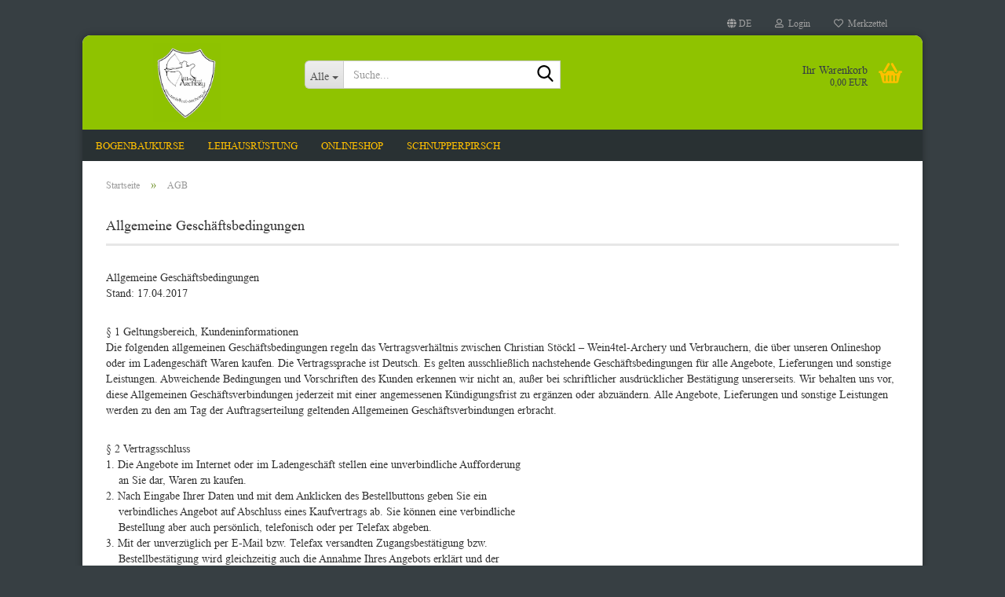

--- FILE ---
content_type: text/html; charset=utf-8
request_url: https://www.wein4tel-archery.at/de/shop_content.php?coID=3
body_size: 10913
content:





	<!DOCTYPE html>
	<html xmlns="http://www.w3.org/1999/xhtml" dir="ltr" lang="de">
		
			<head>
				
					
					<!--

					=========================================================
					Shopsoftware by Gambio GmbH (c) 2005-2023 [www.gambio.de]
					=========================================================

					Gambio GmbH offers you highly scalable E-Commerce-Solutions and Services.
					The Shopsoftware is redistributable under the GNU General Public License (Version 2) [http://www.gnu.org/licenses/gpl-2.0.html].
					based on: E-Commerce Engine Copyright (c) 2006 xt:Commerce, created by Mario Zanier & Guido Winger and licensed under GNU/GPL.
					Information and contribution at http://www.xt-commerce.com

					=========================================================
					Please visit our website: www.gambio.de
					=========================================================

					-->
				

                
    

                    
                

				
					<meta name="viewport" content="width=device-width, initial-scale=1, minimum-scale=1.0" />
				

				
					<meta http-equiv="Content-Type" content="text/html; charset=utf-8" />
		<meta name="language" content="de" />
		<title>Wein4tel-Archery - AGB</title>
		<meta name="keywords" content="keywords,kommagetrennt" />

				

								
									

				
					<base href="https://www.wein4tel-archery.at/" />
				

				
											
							<link rel="shortcut icon" href="https://www.wein4tel-archery.at/images/logos/favicon.ico" type="image/x-icon" />
						
									

				
									

				
											
							<link id="main-css" type="text/css" rel="stylesheet" href="public/theme/styles/system/main.min.css?bust=1767874047" />
						
									

				
					<meta name="robots" content="noindex,follow" />
		<link rel="canonical" href="https://www.wein4tel-archery.at/de/shop_content.php?coID=3" />
		<meta property="og:url" content="https://www.wein4tel-archery.at/de/shop_content.php?coID=3">
		<link rel="alternate" hreflang="x-default" href="https://www.wein4tel-archery.at/de/shop_content.php" />
		<link rel="alternate" hreflang="en" href="https://www.wein4tel-archery.at/en/shop_content.php?coID=3" />
		<link rel="alternate" hreflang="de" href="https://www.wein4tel-archery.at/de/shop_content.php?coID=3" />
		
				

				
									
			</head>
		
		
			<body class="page-shop-content"
				  data-gambio-namespace="https://www.wein4tel-archery.at/public/theme/javascripts/system"
				  data-jse-namespace="https://www.wein4tel-archery.at/JSEngine/build"
				  data-gambio-controller="initialize"
				  data-gambio-widget="input_number responsive_image_loader transitions header image_maps modal history dropdown core_workarounds anchor"
				  data-input_number-separator=","
					>

				
					
				

				
									

				
									
		




	



	
		<div id="outer-wrapper" >
			
				<header id="header" class="navbar">
					
	





	<div id="topbar-container">
						
		
					

		
			<div class="navbar-topbar">
				
					<nav data-gambio-widget="menu link_crypter" data-menu-switch-element-position="false" data-menu-events='{"desktop": ["click"], "mobile": ["click"]}' data-menu-ignore-class="dropdown-menu">
						<ul class="nav navbar-nav navbar-right" data-menu-replace="partial">

                            <li class="navbar-topbar-item">
                                <ul id="secondaryNavigation" class="nav navbar-nav ignore-menu">
                                                                    </ul>

                                <script id="secondaryNavigation-menu-template" type="text/mustache">
                                    
                                        <ul id="secondaryNavigation" class="nav navbar-nav">
                                            <li v-for="(item, index) in items" class="navbar-topbar-item hidden-xs content-manager-item">
                                                <a href="javascript:;" :title="item.title" @click="goTo(item.content)">
                                                    <span class="fa fa-arrow-circle-right visble-xs-block"></span>
                                                    {{item.title}}
                                                </a>
                                            </li>
                                        </ul>
                                    
                                </script>
                            </li>

							
															

							
															

							
															

							
															

							
															

															<li class="dropdown navbar-topbar-item first">

									
																					
												<a href="#" aria-label="Sprache auswählen" title="Sprache auswählen" class="dropdown-toggle" data-toggle-hover="dropdown" role="button">

													
														<span class="language-code hidden-xs">
																															
																	<span class="fa fa-globe"></span>
																
																														de
														</span>
													

													
														<span class="visible-xs-block">
																															
																	<span class="fa fa-globe"></span>
																
																														&nbsp;Sprache
														</span>
													
												</a>
											
																			

									<ul class="level_2 dropdown-menu ignore-menu arrow-top">
										<li class="arrow"></li>
										<li>
											
												<form action="/de/shop_content.php?coID=3" method="POST" class="form-horizontal">

													
																													
																<div class="form-group">
																	<label style="display: inline">Sprache auswählen
																	    
	<select name="language" class="form-control">
					
				<option value="de" selected="selected">Deutsch</option>
			
					
				<option value="en">English</option>
			
			</select>

                                                                    </label>
																</div>
															
																											

													
																											

													
																											

													
														<div class="dropdown-footer row">
															<input type="submit" class="btn btn-primary btn-block" value="Speichern" title="Speichern" />
														</div>
													

													<input type="hidden" name="coID" value="3"/>

												</form>
											
										</li>
									</ul>
								</li>
							
							
																	
										<li class="dropdown navbar-topbar-item">
											<a title="Anmeldung" href="/de/shop_content.php?coID=3#" class="dropdown-toggle" data-toggle-hover="dropdown" role="button" aria-label="Login">
												
																											
															<span class="fa fa-user-o"></span>
														
																									

												&nbsp;Login
											</a>
											




	<ul class="dropdown-menu dropdown-menu-login arrow-top">
		
			<li class="arrow"></li>
		
		
		
			<li class="dropdown-header hidden-xs">Login</li>
		
		
		
			<li>
				<form action="https://www.wein4tel-archery.at/de/login.php?action=process" method="post" class="form-horizontal">
					<input type="hidden" name="return_url" value="https://www.wein4tel-archery.at/de/shop_content.php?coID=3">
					<input type="hidden" name="return_url_hash" value="5ab8d4c475136273a36b05f3704b9191ca87eecd4df9573ab6dd8215f36d7815">
					
						<div class="form-group">
                            <label for="box-login-dropdown-login-username" class="form-control sr-only">E-Mail</label>
							<input
                                autocomplete="username"
                                type="email"
                                id="box-login-dropdown-login-username"
                                class="form-control"
                                placeholder="E-Mail"
                                name="email_address"
                                oninput="this.setCustomValidity('')"
                                oninvalid="this.setCustomValidity('Bitte geben Sie eine korrekte Emailadresse ein')"
                            />
						</div>
					
					
                        <div class="form-group password-form-field" data-gambio-widget="show_password">
                            <label for="box-login-dropdown-login-password" class="form-control sr-only">Passwort</label>
                            <input autocomplete="current-password" type="password" id="box-login-dropdown-login-password" class="form-control" placeholder="Passwort" name="password" />
                            <button class="btn show-password hidden" type="button">
                                <i class="fa fa-eye" aria-hidden="true"></i>
                                <span class="sr-only">Toggle Password View</span>
                            </button>
                        </div>
					
					
						<div class="dropdown-footer row">
							
	
								
									<input type="submit" class="btn btn-primary btn-block" value="Anmelden" />
								
								<ul>
									
										<li>
											<a title="Konto erstellen" href="https://www.wein4tel-archery.at/de/shop.php?do=CreateRegistree">
												Konto erstellen
											</a>
										</li>
									
									
										<li>
											<a title="Passwort vergessen?" href="https://www.wein4tel-archery.at/de/password_double_opt.php">
												Passwort vergessen?
											</a>
										</li>
									
								</ul>
							
	

	
						</div>
					
				</form>
			</li>
		
	</ul>


										</li>
									
															

							
																	
										<li class="navbar-topbar-item">
											<a href="https://www.wein4tel-archery.at/de/wish_list.php" title="Merkzettel anzeigen" aria-label="Merkzettel">
												
																											
															<span class="fa fa-heart-o"></span>
														
																									

												&nbsp;Merkzettel
											</a>
										</li>
									
															

							
						</ul>
					</nav>
				
			</div>
		
	</div>




	<div class="inside">

		<div class="row">

		
												
			<div class="navbar-header" data-gambio-widget="mobile_menu">
									
							
		<div id="navbar-brand" class="navbar-brand">
			<a href="https://www.wein4tel-archery.at/de/" title="Wein4tel-Archery">
				<img id="main-header-logo" class="img-responsive" src="https://www.wein4tel-archery.at/images/logos/w4a-wappen_png_logo.png" alt="Wein4tel-Archery-Logo">
			</a>
		</div>
	
					
								
					
	
	
			
	
		<button type="button" class="navbar-toggle" aria-label="navigationbar toggle button" data-mobile_menu-target="#categories .navbar-collapse"
		        data-mobile_menu-body-class="categories-open" data-mobile_menu-toggle-content-visibility>
			<img src="public/theme/images/svgs/bars.svg" class="gx-menu svg--inject" alt="menu bars icon">
		</button>
	
	
	
		<button type="button" class="navbar-toggle cart-icon" data-mobile_menu-location="shopping_cart.php">
			<img src="public/theme/images/svgs/basket.svg" class="gx-cart-basket svg--inject" alt="shopping cart icon">
			<span class="cart-products-count hidden">
				0
			</span>
		</button>
	
	
			
			<button type="button" class="navbar-toggle" aria-label="searchbar toggle button" data-mobile_menu-target=".navbar-search" data-mobile_menu-body-class="search-open"
					data-mobile_menu-toggle-content-visibility>
				<img src="public/theme/images/svgs/search.svg" class="gx-search svg--inject" alt="search icon">
			</button>
		
	
				
			</div>
		

		
							






	<div class="navbar-search collapse">

		
						<p class="navbar-search-header dropdown-header">Suche</p>
		

		
			<form role="search" action="de/advanced_search_result.php" method="get" data-gambio-widget="live_search">

				<div class="navbar-search-input-group input-group">
					<div class="navbar-search-input-group-btn input-group-btn custom-dropdown" data-dropdown-trigger-change="false" data-dropdown-trigger-no-change="false">

						
							<button aria-label="Suche..." type="button" class="btn btn-default dropdown-toggle" data-toggle="dropdown" aria-haspopup="true" aria-expanded="false">
								<span class="dropdown-name">Alle</span> <span class="caret"></span>
							</button>
						

						
															
									<ul class="dropdown-menu">
																				
												<li><a href="#" data-rel="0">Alle</a></li>
											
																							
													<li><a href="#" data-rel="12">Onlineshop</a></li>
												
																							
													<li><a href="#" data-rel="13">Schnupperpirsch</a></li>
												
																							
													<li><a href="#" data-rel="14">Leihausrüstung</a></li>
												
																							
													<li><a href="#" data-rel="15">Bogenbaukurse</a></li>
												
																														</ul>
								
													

						
															
                                    <label for="top-search-button-categories-id" class="sr-only">Alle</label>
									<select id="top-search-button-categories-id" name="categories_id">
										<option value="0">Alle</option>
																																	
													<option value="12">Onlineshop</option>
												
																							
													<option value="13">Schnupperpirsch</option>
												
																							
													<option value="14">Leihausrüstung</option>
												
																							
													<option value="15">Bogenbaukurse</option>
												
																														</select>
								
													

					</div>
					<input type="text" id="search-field-input" name="keywords" placeholder="Suche..." class="form-control search-input" autocomplete="off" />
					
					<button aria-label="Suche..." type="submit" class="form-control-feedback">
						<img src="public/theme/images/svgs/search.svg" class="gx-search-input svg--inject" alt="search icon">
					</button>
					

                    <label for="search-field-input" class="control-label sr-only">Suche...</label>
					

				</div>


									<input type="hidden" value="1" name="inc_subcat" />
				
				
					<div class="navbar-search-footer visible-xs-block">
						
							<button class="btn btn-primary btn-block" type="submit">
								Suche...
							</button>
						
						
							<a href="advanced_search.php" class="btn btn-default btn-block" title="Erweiterte Suche">
								Erweiterte Suche
							</a>
						
					</div>
				

				<div class="search-result-container"></div>

			</form>
		
	</div>


					

		
							
					
	<div class="custom-container">
		
			<div class="inside">
				
											
							<!--&nbsp;-->
						
									
			</div>
		
	</div>
				
					

		
    		<!-- layout_header honeygrid -->
							
					


	<nav id="cart-container" class="navbar-cart" data-gambio-widget="menu cart_dropdown" data-menu-switch-element-position="false">
		
			<ul class="cart-container-inner">
				
					<li>
						<a href="https://www.wein4tel-archery.at/de/shopping_cart.php" class="dropdown-toggle">
							
								<img src="public/theme/images/svgs/basket.svg" alt="shopping cart icon" class="gx-cart-basket svg--inject">
								<span class="cart">
									Ihr Warenkorb<br />
									<span class="products">
										0,00 EUR
									</span>
								</span>
							
							
																	<span class="cart-products-count hidden">
										
									</span>
															
						</a>

						
							



	<ul class="dropdown-menu arrow-top cart-dropdown cart-empty">
		
			<li class="arrow"></li>
		
	
		
					
	
		
            <script>
            function ga4ViewCart() {
                console.log('GA4 is disabled');
            }
        </script>
    
			<li class="cart-dropdown-inside">
		
				
									
				
									
						<div class="cart-empty">
							Sie haben noch keine Artikel in Ihrem Warenkorb.
						</div>
					
								
			</li>
		
	</ul>
						
					</li>
				
			</ul>
		
	</nav>

				
					

		</div>

	</div>









	<noscript>
		<div class="alert alert-danger noscript-notice" role="alert">
			JavaScript ist in Ihrem Browser deaktiviert. Aktivieren Sie JavaScript, um alle Funktionen des Shops nutzen und alle Inhalte sehen zu können.
		</div>
	</noscript>



			
						


	<div id="categories">
		<div class="navbar-collapse collapse">
			
				<nav class="navbar-default navbar-categories" data-gambio-widget="menu">
					
						<ul class="level-1 nav navbar-nav">
                             
															
									<li class="dropdown level-1-child" data-id="15">
										
											<a class="dropdown-toggle" href="https://www.wein4tel-archery.at/?cat=c15_Bogenbaukurse-bogenbaukurse.html" title="Bogenbaukurse">
												
													Bogenbaukurse
												
																							</a>
										
										
										
																							
													<ul data-level="2" class="level-2 dropdown-menu dropdown-menu-child">
														
															<li class="enter-category hidden-sm hidden-md hidden-lg show-more">
																
																	<a class="dropdown-toggle" href="https://www.wein4tel-archery.at/?cat=c15_Bogenbaukurse-bogenbaukurse.html" title="Bogenbaukurse">
																		
																			Bogenbaukurse anzeigen
																		
																	</a>
																
															</li>
														
														
																																																																																							
																													
																															
																	<li class="level-2-child">
																		<a href="https://www.wein4tel-archery.at/?cat=c16_Bogenbaukurs-bogenbaukurs.html" title="Bogenbaukurs">
																			Bogenbaukurs
																		</a>
																																			</li>
																
																													
																												
														
															<li class="enter-category hidden-more hidden-xs">
																<a class="dropdown-toggle col-xs-6"
																   href="https://www.wein4tel-archery.at/?cat=c15_Bogenbaukurse-bogenbaukurse.html"
																   title="Bogenbaukurse">Bogenbaukurse anzeigen</a>
							
																<span class="close-menu-container col-xs-6">
																	<span class="close-flyout">
																		<i class="fa fa-close"></i>
																	</span>
																</span>
															</li>
														
													
													</ul>
												
																					
										
									</li>
								
															
									<li class="dropdown level-1-child" data-id="14">
										
											<a class="dropdown-toggle" href="https://www.wein4tel-archery.at/?cat=c14_Leihausruestung-leihausruestung.html" title="Leihausrüstung">
												
													Leihausrüstung
												
																							</a>
										
										
										
																							
													<ul data-level="2" class="level-2 dropdown-menu dropdown-menu-child">
														
															<li class="enter-category hidden-sm hidden-md hidden-lg show-more">
																
																	<a class="dropdown-toggle" href="https://www.wein4tel-archery.at/?cat=c14_Leihausruestung-leihausruestung.html" title="Leihausrüstung">
																		
																			Leihausrüstung anzeigen
																		
																	</a>
																
															</li>
														
														
																																																																																							
																													
																															
																	<li class="level-2-child">
																		<a href="https://www.wein4tel-archery.at/?cat=c19_Leihausruestung-leihausruestung-19.html" title="Leihausrüstung">
																			Leihausrüstung
																		</a>
																																			</li>
																
																													
																												
														
															<li class="enter-category hidden-more hidden-xs">
																<a class="dropdown-toggle col-xs-6"
																   href="https://www.wein4tel-archery.at/?cat=c14_Leihausruestung-leihausruestung.html"
																   title="Leihausrüstung">Leihausrüstung anzeigen</a>
							
																<span class="close-menu-container col-xs-6">
																	<span class="close-flyout">
																		<i class="fa fa-close"></i>
																	</span>
																</span>
															</li>
														
													
													</ul>
												
																					
										
									</li>
								
															
									<li class="dropdown level-1-child" data-id="12">
										
											<a class="dropdown-toggle" href="https://www.wein4tel-archery.at/?cat=c12_Onlineshop-onlineshop.html" title="Onlineshop">
												
													Onlineshop
												
																							</a>
										
										
										
																							
													<ul data-level="2" class="level-2 dropdown-menu dropdown-menu-child">
														
															<li class="enter-category hidden-sm hidden-md hidden-lg show-more">
																
																	<a class="dropdown-toggle" href="https://www.wein4tel-archery.at/?cat=c12_Onlineshop-onlineshop.html" title="Onlineshop">
																		
																			Onlineshop anzeigen
																		
																	</a>
																
															</li>
														
														
																																																																																							
																													
																															
																	<li class="level-2-child">
																		<a href="https://www.wein4tel-archery.at/?cat=c17_Onlineshop-onlineshop-17.html" title="Onlineshop">
																			Onlineshop
																		</a>
																																			</li>
																
																													
																												
														
															<li class="enter-category hidden-more hidden-xs">
																<a class="dropdown-toggle col-xs-6"
																   href="https://www.wein4tel-archery.at/?cat=c12_Onlineshop-onlineshop.html"
																   title="Onlineshop">Onlineshop anzeigen</a>
							
																<span class="close-menu-container col-xs-6">
																	<span class="close-flyout">
																		<i class="fa fa-close"></i>
																	</span>
																</span>
															</li>
														
													
													</ul>
												
																					
										
									</li>
								
															
									<li class="dropdown level-1-child" data-id="13">
										
											<a class="dropdown-toggle" href="https://www.wein4tel-archery.at/?cat=c13_Schnupperpirsch-schnupperpirsch.html" title="Schnupperpirsch">
												
													Schnupperpirsch
												
																							</a>
										
										
										
																							
													<ul data-level="2" class="level-2 dropdown-menu dropdown-menu-child">
														
															<li class="enter-category hidden-sm hidden-md hidden-lg show-more">
																
																	<a class="dropdown-toggle" href="https://www.wein4tel-archery.at/?cat=c13_Schnupperpirsch-schnupperpirsch.html" title="Schnupperpirsch">
																		
																			Schnupperpirsch anzeigen
																		
																	</a>
																
															</li>
														
														
																																																																																							
																													
																															
																	<li class="level-2-child">
																		<a href="https://www.wein4tel-archery.at/?cat=c18_Schnupperpirsch-schnupperpirsch-18.html" title="Schnupperpirsch">
																			Schnupperpirsch
																		</a>
																																			</li>
																
																													
																												
														
															<li class="enter-category hidden-more hidden-xs">
																<a class="dropdown-toggle col-xs-6"
																   href="https://www.wein4tel-archery.at/?cat=c13_Schnupperpirsch-schnupperpirsch.html"
																   title="Schnupperpirsch">Schnupperpirsch anzeigen</a>
							
																<span class="close-menu-container col-xs-6">
																	<span class="close-flyout">
																		<i class="fa fa-close"></i>
																	</span>
																</span>
															</li>
														
													
													</ul>
												
																					
										
									</li>
								
														
							



	
					
				<li id="mainNavigation" class="custom custom-entries hidden-xs">
									</li>
			

            <script id="mainNavigation-menu-template" type="text/mustache">
                
				    <li id="mainNavigation" class="custom custom-entries hidden-xs">
                        <a v-for="(item, index) in items" href="javascript:;" @click="goTo(item.content)">
                            {{item.title}}
                        </a>
                    </li>
                
            </script>

						


							
							
								<li class="dropdown dropdown-more" style="display: none">
									<a class="dropdown-toggle" href="#" title="">
										Weitere
									</a>
									<ul class="level-2 dropdown-menu ignore-menu"></ul>
								</li>
							
			
						</ul>
					
				</nav>
			
		</div>
	</div>

		
					</header>
			

			
				
				

			
				<div id="wrapper">
					<div class="row">

						
							<div id="main">
								<div class="main-inside">
									
										
	
			<script type="application/ld+json">{"@context":"https:\/\/schema.org","@type":"BreadcrumbList","itemListElement":[{"@type":"ListItem","position":1,"name":"Startseite","item":"https:\/\/www.wein4tel-archery.at\/"},{"@type":"ListItem","position":2,"name":"AGB","item":"https:\/\/www.wein4tel-archery.at\/de\/shop_content.php?coID=3"}]}</script>
	    
		<div id="breadcrumb_navi">
            				<span class="breadcrumbEntry">
													<a href="https://www.wein4tel-archery.at/" class="headerNavigation" >
								<span aria-label="Startseite">Startseite</span>
							</a>
											</span>
                <span class="breadcrumbSeparator"> &raquo; </span>            				<span class="breadcrumbEntry">
													<a href="https://www.wein4tel-archery.at/de/shop_content.php?coID=3" class="headerNavigation" >
								<span aria-label="AGB">AGB</span>
							</a>
											</span>
                            		</div>
    


									

									
										<div id="shop-top-banner">
																					</div>
									

									


	
					
				<h1>Allgemeine Geschäftsbedingungen</h1>
			
			

    
        <div id="landing-page-top_3" data-gx-content-zone="landing-page-top_3" class="gx-content-zone">

</div>
    

	
		<p>
			
														<p>
	<strong>Allgemeine Gesch&auml;ftsbedingungen</strong><br />
	Stand: 17.04.2017
</p>

<p>
	<br />
	<strong>&sect; 1 Geltungsbereich, Kundeninformationen</strong><br />
	Die folgenden allgemeinen Gesch&auml;ftsbedingungen regeln das Vertragsverh&auml;ltnis zwischen Christian St&ouml;ckl &ndash; Wein4tel-Archery und Verbrauchern, die &uuml;ber unseren Onlineshop oder im Ladengesch&auml;ft Waren kaufen. Die Vertragssprache ist Deutsch. Es gelten ausschlie&szlig;lich nachstehende Gesch&auml;ftsbedingungen f&uuml;r alle Angebote, Lieferungen und sonstige Leistungen. Abweichende Bedingungen und Vorschriften des Kunden erkennen wir nicht an, au&szlig;er bei schriftlicher ausdr&uuml;cklicher Best&auml;tigung unsererseits. Wir behalten uns vor, diese Allgemeinen Gesch&auml;ftsverbindungen jederzeit mit einer angemessenen K&uuml;ndigungsfrist zu erg&auml;nzen oder abzu&auml;ndern. Alle Angebote, Lieferungen und sonstige Leistungen werden zu den am Tag der Auftragserteilung geltenden Allgemeinen Gesch&auml;ftsverbindungen erbracht.
</p>

<p>
	<br />
	<strong>&sect; 2 Vertragsschluss</strong><br />
	1. Die Angebote im Internet oder im Ladengesch&auml;ft stellen eine unverbindliche Aufforderung<br />
	&nbsp;&nbsp;&nbsp; an Sie dar, Waren zu kaufen.<br />
	2. Nach Eingabe Ihrer Daten und mit dem Anklicken des Bestellbuttons geben Sie ein<br />
	&nbsp;&nbsp;&nbsp; verbindliches Angebot auf Abschluss eines Kaufvertrags ab. Sie k&ouml;nnen eine verbindliche<br />
	&nbsp;&nbsp;&nbsp; Bestellung aber auch pers&ouml;nlich, telefonisch oder per Telefax abgeben.<br />
	3. Mit der unverz&uuml;glich per E-Mail bzw. Telefax versandten Zugangsbest&auml;tigung bzw.<br />
	&nbsp;&nbsp;&nbsp; Bestellbest&auml;tigung wird gleichzeitig auch die Annahme Ihres Angebots erkl&auml;rt und der<br />
	&nbsp;&nbsp;&nbsp; Kaufvertrag damit abgeschlossen. Bei einer telefonischen Bestellung kommt der<br />
	&nbsp;&nbsp;&nbsp; Kaufvertrag zustande, wenn wir Ihr Angebot sofort annehmen. Wird das Angebot nicht<br />
	&nbsp;&nbsp;&nbsp; sofort angenommen, dann sind Sie auch nicht mehr daran gebunden.<br />
	<br />
	<strong>&sect; 3 Kundeninformation: Speicherung Ihrer Bestelldaten</strong><br />
	Ihre Bestellung mit Einzelheiten zum geschlossenen Vertrag (z.B. Art des Produkts, Preis etc.) wird von uns gespeichert. Die AGB schicken wir Ihnen zu, Sie k&ouml;nnen die AGB aber auch nach Vertragsschluss jederzeit &uuml;ber unsere Webseite aufrufen. (www.wein4tel-archery.at)&nbsp;Als registrierter Kunde k&ouml;nnen Sie auf Ihre vergangenen Bestellungen &uuml;ber den Kunden LogIn-Bereich zugreifen.<br />
	<br />
	<strong>&sect; 4 R&uuml;cksendekosten im Fall des Widerrufs</strong><br />
	Sie haben das Recht, innerhalb von 1 Monat nach Erhalt der gelieferten Ware ohne Angaben von Gr&uuml;nden vom Kauf zur&uuml;ck zu treten. M&ouml;chten Sie eine Bestellung r&uuml;ckg&auml;ngig machen, so k&ouml;nnen Sie uns telefonisch unter Tel. +43 (0)664/88446610 oder per E-Mail: w4a@aon.at&nbsp; hierzu unterrichten oder durch R&uuml;cksendung der Ware widerrufen. Zur Wahrung der Frist gen&uuml;gt die rechtzeitige Absendung des Widerrufes oder der Ware. Bitte senden Sie den Widerruf/die gelieferte Ware an:<br />
	<br />
	Wein4tel-Archery<br />
	Inh. Christian St&ouml;ckl<br />
	Hauptstrasse 27<br />
	2122 M&uuml;nichsthal<br />
	Tel.: +43 (0)664/88446610<br />
	<a href="mailto:w4a@aon.at">w4a@aon.at</a><br />
	<br />
	<br />
	Wird die gelieferte Ware in verschlechtertem Zustand zur&uuml;ckgegeben, m&uuml;ssen Sie ggf. den Wertverlust leisten. Softwareprodukte, Audio- und Videoaufzeichnungen werden nur im versiegelten Zustand zur&uuml;ckgenommen.<br />
	<br />
	<strong>&sect; 5 Eigentumsvorbehalt</strong><br />
	Der Kaufgegenstand bleibt bis zur vollst&auml;ndigen Bezahlung unser Eigentum.<br />
	<br />
	<strong>&sect; 6 Datenschutz</strong><br />
	Bei Anbahnung, Abschluss, Abwicklung und R&uuml;ckabwicklung eines Kaufvertrages werden von uns Daten im Rahmen der gesetzlichen Bestimmungen erhoben, gespeichert und verarbeitet.<br />
	Beim Besuch unseres Internetangebots werden die aktuell von Ihrem PC verwendete IP-Adresse, Datum und Uhrzeit, der Browsertyp und das Betriebssystem Ihres PC sowie die von Ihnen betrachteten Seiten protokolliert. R&uuml;ckschl&uuml;sse auf personenbezogene Daten sind uns damit jedoch nicht m&ouml;glich und auch nicht beabsichtigt.<br />
	Die personenbezogenen Daten, die Sie uns z. B. bei einer Bestellung oder per E-Mail mitteilen (z. B. Ihr Name und Ihre Kontaktdaten), werden nur zur Korrespondenz mit Ihnen und nur f&uuml;r den Zweck verarbeitet, zu dem Sie uns die Daten zur Verf&uuml;gung gestellt haben. Wir geben Ihre Daten nur an das mit der Lieferung beauftragte Versandunternehmen weiter, soweit dies zur Lieferung der Waren notwendig ist. Zur Abwicklung von Zahlungen geben wir Ihre Zahlungsdaten an das mit der Zahlung beauftragte Kreditinstitut weiter.<br />
	Wir versichern, dass wir Ihre personenbezogenen Daten im &Uuml;brigen nicht an Dritte weitergeben, es sei denn, dass wir dazu gesetzlich verpflichtet w&auml;ren oder Sie vorher ausdr&uuml;cklich eingewilligt haben. Soweit wir zur Durchf&uuml;hrung und Abwicklung von Verarbeitungsprozessen Dienstleistungen Dritter in Anspruch nehmen, werden die Bestimmungen des Bundesdatenschutzgesetzes eingehalten.<br />
	<strong>Dauer der Speicherung</strong><br />
	Personenbezogene Daten, die uns &uuml;ber unsere Website mitgeteilt worden sind, werden nur so lange gespeichert, bis der Zweck erf&uuml;llt ist, zu dem sie uns anvertraut wurden. Soweit handels- und steuerrechtliche Aufbewahrungsfristen zu beachten sind, kann die Dauer der Speicherung bestimmter Daten bis zu 10 Jahre betragen.<br />
	<strong>Ihre Rechte</strong><br />
	Sollten Sie mit der Speicherung Ihrer personenbezogenen Daten nicht mehr einverstanden oder diese unrichtig geworden sein, werden wir auf eine entsprechende Weisung hin im Rahmen der gesetzlichen Bestimmungen die L&ouml;schung, Korrektur oder Sperrung Ihrer Daten veranlassen. Auf Wunsch erhalten Sie unentgeltlich Auskunft &uuml;ber alle personenbezogenen Daten, die wir &uuml;ber Sie gespeichert haben. Bei Fragen zur Erhebung, Verarbeitung oder Nutzung Ihrer personenbezogenen Daten, f&uuml;r Ausk&uuml;nfte, Berichtigung, Sperrung oder L&ouml;schung von Daten wenden Sie sich bitte an:<br />
	<br />
	Wein4tel-Archery<br />
	Inh. Christian St&ouml;ckl<br />
	Hauptstrasse 27<br />
	2122 M&uuml;nichsthal<br />
	Tel.: +43 (0)664/88446610<br />
	<a href="mailto:w4a@aon.at">w4a@aon.at</a><br />
	&nbsp;<br />
	<strong>Links auf andere Internetseiten</strong><br />
	Soweit wir von unserem Internetangebot auf die Webseiten Dritter verweisen oder verlinken, k&ouml;nnen wir keine Gew&auml;hr und Haftung f&uuml;r die Richtigkeit bzw. Vollst&auml;ndigkeit der Inhalte und die Datensicherheit dieser Websites &uuml;bernehmen. Da wir keinen Einfluss auf die Einhaltung datenschutzrechtlicher Bestimmungen durch Dritte haben, sollten Sie die jeweils angebotenen Datenschutzerkl&auml;rungen gesondert pr&uuml;fen. [Jeder Betreiber eines Online-Shops ist gem. &sect; 13 Telemediengesetz verpflichtet, eine sog. Datenschutzerkl&auml;rung bereitzustellen. Diese sollte wie das Impressum von jeder Seite aus mit einem Klick erreichbar sein und mit &#39;Datenschutz&#39; oder &#39;Datenschutzerkl&auml;rung&#39; bezeichnet werden. F&uuml;r diese Erkl&auml;rung kann z. B. der (ggf. individuell angepasste) Text von Ziffer 8 dieser Muster-AGB verwendet werden.<br />
	&nbsp;<br />
	<strong>&sect; 7 Gew&auml;hrleistung</strong><br />
	Wir gew&auml;hrleisten, dass die verkaufte Ware zum Zeitpunkt des Gefahr&uuml;berganges frei von Material- und Fabrikationsfehlern ist und die vertraglich zugesicherten Eigenschaften hat.<br />
	<br />
	Die Gew&auml;hrleistung erstreckt sich nicht auf den normalen Verschlei&szlig; oder die Abnutzung. Die Gew&auml;hrleistung erlischt, wenn der Kunde die gelieferte Ware ver&auml;ndert.<br />
	Wir haben w&auml;hrend der Gew&auml;hrleistungspflicht das Recht auf kostenlose Nachbesserung. Ein teilweiser oder vollst&auml;ndiger Austausch des Artikels ist zul&auml;ssig.<br />
	Werden M&auml;ngel innerhalb angemessener Frist nicht behoben, so hat der K&auml;ufer Anspruch auf Wandlung (R&uuml;ckg&auml;ngigmachung des Vertrages) oder Minderung (entsprechende Herabsetzung des Kaufpreises).<br />
	<br />
	<strong>&sect; 8 Lieferzeiten und Lieferbedingungen</strong><br />
	Angaben zum Liefertermin sind unsererseits unverbindlich und stellen lediglich eine unverbindliche Sch&auml;tzung dar. Am Lager vorr&auml;tige Ware wird innerhalb von einer Woche versandt, bei nicht am Lager vorr&auml;tiger Ware bem&uuml;hen wir uns um eine schnellstm&ouml;gliche Lieferung. Ist die Nichteinhaltung einer vereinbarten Lieferfrist auf h&ouml;here Gewalt, Arbeitskampf, Feuer, Maschinenbruch, unvorhergesehene Hindernisse oder sonstige von uns nicht zu vertretende Umst&auml;nde zur&uuml;ckzuf&uuml;hren, wird die Lieferfrist f&uuml;r die Dauer einer dieser Ereignisse verl&auml;ngert. Bei Nichteinhaltung der Lieferfrist aus anderen als den o. g. Gr&uuml;nden ist der Kunde berechtigt, vom Vertrag zur&uuml;ckzutreten. Voraussetzung f&uuml;r den R&uuml;cktritt durch den Kunden ist, da&szlig; er uns schriftlich eine dreiw&ouml;chige Frist gesetzt hat. Beruht die Unm&ouml;glichkeit der Lieferung auf Unverm&ouml;gen des Herstellers oder unseres Zulieferers, so k&ouml;nnen beide Parteien vom Vertrag zur&uuml;cktreten, sofern der vereinbarte Liefertermin um mehr als 3 Monate &uuml;berschritten ist. Schadensersatzanspr&uuml;che wegen Verzug oder Unm&ouml;glichkeit bzw. Nichterf&uuml;llung, auch solche, die bis zu R&uuml;cktritt vom Vertrag entstanden sind, sind ausgeschlossen. Sofern es f&uuml;r eine z&uuml;gige Abwicklung vorteilhaft erscheint, bleibt es uns vorbehalten, Teillieferungen vorzunehmen.<br />
	<br />
	<strong>&sect; 9 Versandkosten</strong><br />
	Die Versandkosten richten sich nach der Gr&ouml;&szlig;e und dem Gewicht der bestellten Artikeln sowie nach dem Land in welches die Ware geschickt werden soll. Unsere detaillierten Versandkosten finden sie auf unserer Homepage.<br />
	<br />
	<strong>&sect; 10 Gerichtsstand und anwendbares Recht</strong><br />
	Als Gerichtsstand f&uuml;r alle Streitigkeiten, welche aus der Gesch&auml;ftsbeziehung entstehen k&ouml;nnten, gilt das Bezirksgericht Mistelbach als sachlich und &ouml;rtlich zust&auml;ndig.<br />
	F&uuml;r diese AGB&acute;s und die gesamten Rechtsbeziehungen zwischen uns und unseren Vertragspartnern gilt das Recht der Republik &Ouml;sterreich<br />
	<br />
	<strong>&sect; 11 Schlussbestimmungen</strong><br />
	Sollte eine Bestimmung dieser Vereinbarung unwirksam sein oder werden, so ber&uuml;hrt dies die Wirksamkeit der restlichen Bestimmungen nicht. Vielmehr gilt an Stelle der unwirksamen Bestimmung eine dem Zweck der Vereinbarung entsprechende oder zumindest nahekommende Ersatzbestimmung, die die Parteien zur Erreichung des gleichen wirtschaftlichen Ergebnisses vereinbart h&auml;tten, wenn sie die Unwirksamkeit der Bestimmungen gekannt h&auml;tten. Gleiches gilt f&uuml;r die Unvollst&auml;ndigkeit der Bestimmungen entsprechend.<br />
	&nbsp;
</p>
							
		</p>
	

    
        <div id="landing-page-bottom_3" data-gx-content-zone="landing-page-bottom_3" class="gx-content-zone">

</div>
    

	
					
				<div class="row">
					<div class="col-xs-6 col-sm-4 col-md-3">
						
							<a class="btn btn-default btn-block history-back" href="/de/shop_content.php?coID=3#" title="Zurück">
								Zurück
							</a>
						
					</div>
					<div class="col-xs-6 col-sm-4 col-sm-offset-4 col-md-3 col-md-offset-6 text-right">
						
							&nbsp;
						
					</div>
				</div>
			
			

								</div>
							</div>
						

						
							
    <aside id="left">
        
                            <div id="gm_box_pos_2" class="gm_box_container">

			
			<div class="box box-categories panel panel-default">
				
					<nav class="navbar-categories-left">
						
							<ul class="nav">
																	
										<li id="menu_cat_id_15" class="category-first " >
											
												<a href="https://www.wein4tel-archery.at/?cat=c15_Bogenbaukurse-bogenbaukurse.html" class=""  title="Bogenbaukurse">
													
																											
													
													
														Bogenbaukurse
													
											
													
																											
												</a>
											
										</li>
									
																	
										<li id="menu_cat_id_14" class=" " >
											
												<a href="https://www.wein4tel-archery.at/?cat=c14_Leihausruestung-leihausruestung.html" class=""  title="Leihausrüstung">
													
																											
													
													
														Leihausrüstung
													
											
													
																											
												</a>
											
										</li>
									
																	
										<li id="menu_cat_id_12" class=" " >
											
												<a href="https://www.wein4tel-archery.at/?cat=c12_Onlineshop-onlineshop.html" class=""  title="Onlineshop">
													
																											
													
													
														Onlineshop
													
											
													
																											
												</a>
											
										</li>
									
																	
										<li id="menu_cat_id_13" class="category-last " >
											
												<a href="https://www.wein4tel-archery.at/?cat=c13_Schnupperpirsch-schnupperpirsch.html" class=""  title="Schnupperpirsch">
													
																											
													
													
														Schnupperpirsch
													
											
													
																											
												</a>
											
										</li>
									
															</ul>
						
					</nav>
				
			</div>
		
	</div>

                    
        
                    
    </aside>
						

						
							<aside id="right">
								
									
								
							</aside>
						

					</div>
				</div>
			

			
				
	<footer id="footer">
				
		
			<div class="inside">
				<div class="row">
					
						<div class="footer-col-1">


	<div class="box box-content panel panel-default">
		
			<div class="panel-heading">
				
					<span class="panel-title footer-column-title">Mehr über...</span>
				
			</div>
		
		
			<div class="panel-body">
				
					<nav>
						
							<ul id="info" class="nav">
																	
										<li>
											
												<a href="https://www.wein4tel-archery.at/de/shop_content.php?coID=3210124" title="Anfahrtsplan">
													Anfahrtsplan
												</a>
											
										</li>
									
																	
										<li>
											
												<a href="https://www.wein4tel-archery.at/de/shop_content.php?coID=3889891" title="Versand- & Zahlungsbedingungen">
													Versand- & Zahlungsbedingungen
												</a>
											
										</li>
									
																	
										<li>
											
												<a href="https://www.wein4tel-archery.at/de/shop_content.php?coID=4" title="Impressum">
													Impressum
												</a>
											
										</li>
									
																	
										<li>
											
												<a href="https://www.wein4tel-archery.at/de/shop_content.php?coID=7" title="Kontakt">
													Kontakt
												</a>
											
										</li>
									
																	
										<li>
											
												<a href="https://www.wein4tel-archery.at/de/shop_content.php?coID=3" title="AGB">
													AGB
												</a>
											
										</li>
									
																	
										<li>
											
												<a href="https://www.wein4tel-archery.at/de/shop_content.php?coID=2" title="Privatsphäre und Datenschutz">
													Privatsphäre und Datenschutz
												</a>
											
										</li>
									
															</ul>
						
    
    

                        <script id="info-menu-template" type="text/mustache">
                            
                                <ul id="info" class="nav">
                                    <li v-for="(item, index) in items">
                                        <a href="javascript:;" @click="goTo(item.content)">
                                            {{item.title}}
                                        </a>
                                    </li>
                                </ul>
                            
                        </script>
					</nav>
				
			</div>
		
	</div>

</div>
					
					
						<div class="footer-col-2"><p style="text-align: center;">
	<span style="font-family:verdana,geneva,sans-serif;"><span style="font-size:16px;"><strong>&Ouml;ffnungszeiten</strong></span><br />
	<span style="font-size:14px;"><strong>Gesch&auml;ft:</strong></span><br />
	<span style="font-size:12px;">Di. 14:00 - 18:00 Uhr<br />
	Do. 14:00 - 18:00 Uhr<br />
	nach telefonischer Vereinbarung</span></span>
</p>

<p style="text-align: center;">
	<span style="font-family:verdana,geneva,sans-serif;"><span style="font-size: 14px;"><strong>Telefonline:</strong></span><br />
	<span style="font-size: 12px;">zwischen 10:00 und 18:00 Uhr</span></span><br />
	&nbsp;
</p>						</div>
					
					
						<div class="footer-col-3">						</div>
					
					
						<div class="footer-col-4">							<div class="box box-content panel panel-default">
								<div class="panel-heading">
									<div class="panel-title footer-column-title">
										Kontakt
									</div>
								</div>
								<div class="panel-body">
									<p style="text-align: center;">
	<span style="font-family:verdana,geneva,sans-serif;"><span style="font-size: 14px;"><strong>Kontakt</strong>:</span><br />
	<span style="font-size: 12px;">Christian St&ouml;ckl<br />
	Hauptstra&szlig;e 27<br />
	2122 M&uuml;nichsthal</span></span>
</p>

<p style="text-align: center;">
	<span style="font-family:verdana,geneva,sans-serif;"><span style="font-size: 14px;"><strong>Telefonline:</strong></span><br />
	<span style="font-size: 12px;">0664/88446610</span></span>
</p>

<p style="text-align: center;">
	<span style="font-family:verdana,geneva,sans-serif;"><span style="font-size: 14px;"><strong>Kundenservice:</strong></span><br />
	w4a@aon.at</span><br />
	&nbsp;
</p>

<p style="text-align: center;">
	&nbsp;
</p>
								</div>
							</div>						</div>
					
				</div>
			</div>
		
    
		
		
			<div class="footer-bottom"><a href="https://www.gambio.de" rel="noopener" target="_blank">Webshop erstellen</a> mit Gambio.de &copy; 2025</div>
		
	</footer>
			

			
							

		</div>
	



			
				


	<a class="pageup" data-gambio-widget="pageup" title="Nach oben" href="#">
		
	</a>
			
			
				
	<div class="layer" style="display: none;">
	
		
	
			<div id="magnific_wrapper">
				<div class="modal-dialog">
					<div class="modal-content">
						{{#title}}
						<div class="modal-header">
							<span class="modal-title">{{title}}</span>
						</div>
						{{/title}}
		
						<div class="modal-body">
							{{{items.src}}}
						</div>
		
						{{#showButtons}}
						<div class="modal-footer">
							{{#buttons}}
							<button type="button" id="button_{{index}}_{{uid}}" data-index="{{index}}" class="btn {{class}}" >{{name}}</button>
							{{/buttons}}
						</div>
						{{/showButtons}}
					</div>
				</div>
			</div>
		
		
			<div id="modal_prompt">
				<div>
					{{#content}}
					<div class="icon">&nbsp;</div>
					<p>{{.}}</p>
					{{/content}}
					<form name="prompt" action="#">
                        <label for="modal-form-field" class="control-label sr-only">Modal form field</label>
                        <input type="text" id="modal-form-field" name="input" value="{{value}}" autocomplete="off" />
					</form>
				</div>
			</div>
		
			<div id="modal_alert">
				<div class="white-popup">
					{{#content}}
					<div class="icon">&nbsp;</div>
					<p>{{{.}}}</p>
					{{/content}}
				</div>
			</div>
	
		
		
	</div>
			

			<input type='hidden' id='page_namespace' value='CONTENT'/><script src="public/theme/javascripts/system/init-de.min.js?bust=138fd7838d1168142c7007c770a29ae3" data-page-token="214cfd4c8ed8ad448745dd625f8d409b" id="init-js"></script>
		<script src="public/theme/javascripts/system/Global/scripts.js?bust=138fd7838d1168142c7007c770a29ae3"></script>
<script src='GXModules/Gambio/Widgets/Build/Map/Shop/Javascript/MapWidget.min.js'></script>

            <script>
            function dispatchGTagEvent(name, data) {
                console.log('GA4 is disabled');
            }
        </script>
    

			
							
		</body>
	</html>


